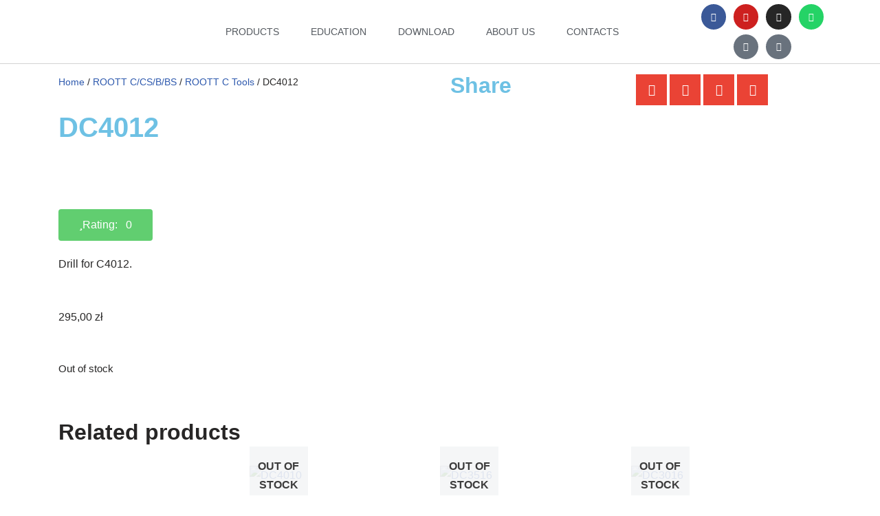

--- FILE ---
content_type: text/css
request_url: https://pro-trate.pl/wp-content/uploads/maxmegamenu/style.css?ver=4dc00a
body_size: 38
content:
@charset "UTF-8";

/** THIS FILE IS AUTOMATICALLY GENERATED - DO NOT MAKE MANUAL EDITS! **/
/** Custom CSS should be added to Mega Menu > Menu Themes > Custom Styling **/

.mega-menu-last-modified-1757424225 { content: 'Tuesday 9th September 2025 13:23:45 UTC'; }

.wp-block {}

--- FILE ---
content_type: text/css
request_url: https://pro-trate.pl/wp-content/uploads/elementor/css/post-1774.css?ver=1768517329
body_size: 303
content:
.elementor-kit-1774{--e-global-color-primary:#6EC1E4;--e-global-color-secondary:#54595F;--e-global-color-text:#7A7A7A;--e-global-color-accent:#61CE70;--e-global-color-364b4f47:#4054B2;--e-global-color-7d7c677e:#23A455;--e-global-color-62748737:#000;--e-global-color-47f2f880:#FFF;--e-global-color-739a1b4:#DC202D;--e-global-color-696f8c0:#7A7A7ACF;--e-global-color-391c78d:#68AA36;--e-global-color-f51bde3:#ADD15A;--e-global-color-bf66b70:#689C4A;--e-global-color-37061d6:#1E79A8;--e-global-color-3877d85:#3C9BBC;--e-global-color-569f2a3:#3C9BBC;--e-global-typography-primary-font-family:"Roboto";--e-global-typography-primary-font-weight:600;--e-global-typography-secondary-font-family:"Roboto Slab";--e-global-typography-secondary-font-weight:400;--e-global-typography-text-font-family:"Roboto";--e-global-typography-text-font-weight:400;--e-global-typography-accent-font-family:"Roboto";--e-global-typography-accent-font-weight:500;}.elementor-kit-1774 e-page-transition{background-color:#FFBC7D;}.elementor-section.elementor-section-boxed > .elementor-container{max-width:1140px;}.e-con{--container-max-width:1140px;}.elementor-widget:not(:last-child){margin-block-end:20px;}.elementor-element{--widgets-spacing:20px 20px;--widgets-spacing-row:20px;--widgets-spacing-column:20px;}{}h1.entry-title{display:var(--page-title-display);}@media(max-width:1024px){.elementor-section.elementor-section-boxed > .elementor-container{max-width:1024px;}.e-con{--container-max-width:1024px;}}@media(max-width:767px){.elementor-section.elementor-section-boxed > .elementor-container{max-width:767px;}.e-con{--container-max-width:767px;}}

--- FILE ---
content_type: text/css
request_url: https://pro-trate.pl/wp-content/uploads/elementor/css/post-28.css?ver=1768517330
body_size: 1210
content:
.elementor-28 .elementor-element.elementor-element-49c02fc0 > .elementor-container > .elementor-column > .elementor-widget-wrap{align-content:center;align-items:center;}.elementor-28 .elementor-element.elementor-element-49c02fc0:not(.elementor-motion-effects-element-type-background), .elementor-28 .elementor-element.elementor-element-49c02fc0 > .elementor-motion-effects-container > .elementor-motion-effects-layer{background-color:#ffffff;}.elementor-28 .elementor-element.elementor-element-49c02fc0{border-style:solid;border-width:0px 0px 1px 0px;border-color:#d3d3d3;transition:background 0.3s, border 0.3s, border-radius 0.3s, box-shadow 0.3s;z-index:9999;}.elementor-28 .elementor-element.elementor-element-49c02fc0 > .elementor-background-overlay{transition:background 0.3s, border-radius 0.3s, opacity 0.3s;}.elementor-widget-theme-site-logo .widget-image-caption{color:var( --e-global-color-text );font-family:var( --e-global-typography-text-font-family ), Sans-serif;font-weight:var( --e-global-typography-text-font-weight );}.elementor-28 .elementor-element.elementor-element-7fb2683c img{width:120px;}.elementor-widget-nav-menu .elementor-nav-menu .elementor-item{font-family:var( --e-global-typography-primary-font-family ), Sans-serif;font-weight:var( --e-global-typography-primary-font-weight );}.elementor-widget-nav-menu .elementor-nav-menu--main .elementor-item{color:var( --e-global-color-text );fill:var( --e-global-color-text );}.elementor-widget-nav-menu .elementor-nav-menu--main .elementor-item:hover,
					.elementor-widget-nav-menu .elementor-nav-menu--main .elementor-item.elementor-item-active,
					.elementor-widget-nav-menu .elementor-nav-menu--main .elementor-item.highlighted,
					.elementor-widget-nav-menu .elementor-nav-menu--main .elementor-item:focus{color:var( --e-global-color-accent );fill:var( --e-global-color-accent );}.elementor-widget-nav-menu .elementor-nav-menu--main:not(.e--pointer-framed) .elementor-item:before,
					.elementor-widget-nav-menu .elementor-nav-menu--main:not(.e--pointer-framed) .elementor-item:after{background-color:var( --e-global-color-accent );}.elementor-widget-nav-menu .e--pointer-framed .elementor-item:before,
					.elementor-widget-nav-menu .e--pointer-framed .elementor-item:after{border-color:var( --e-global-color-accent );}.elementor-widget-nav-menu{--e-nav-menu-divider-color:var( --e-global-color-text );}.elementor-widget-nav-menu .elementor-nav-menu--dropdown .elementor-item, .elementor-widget-nav-menu .elementor-nav-menu--dropdown  .elementor-sub-item{font-family:var( --e-global-typography-accent-font-family ), Sans-serif;font-weight:var( --e-global-typography-accent-font-weight );}.elementor-28 .elementor-element.elementor-element-6e9666dc{width:var( --container-widget-width, 104.747% );max-width:104.747%;--container-widget-width:104.747%;--container-widget-flex-grow:0;--e-nav-menu-horizontal-menu-item-margin:calc( 6px / 2 );--nav-menu-icon-size:30px;}.elementor-28 .elementor-element.elementor-element-6e9666dc .elementor-menu-toggle{margin-left:auto;background-color:rgba(0,0,0,0);border-width:0px;border-radius:0px;}.elementor-28 .elementor-element.elementor-element-6e9666dc .elementor-nav-menu .elementor-item{font-size:14px;font-weight:400;text-transform:uppercase;}.elementor-28 .elementor-element.elementor-element-6e9666dc .elementor-nav-menu--main .elementor-item{color:#54595f;fill:#54595f;padding-top:36px;padding-bottom:36px;}.elementor-28 .elementor-element.elementor-element-6e9666dc .elementor-nav-menu--main .elementor-item:hover,
					.elementor-28 .elementor-element.elementor-element-6e9666dc .elementor-nav-menu--main .elementor-item.elementor-item-active,
					.elementor-28 .elementor-element.elementor-element-6e9666dc .elementor-nav-menu--main .elementor-item.highlighted,
					.elementor-28 .elementor-element.elementor-element-6e9666dc .elementor-nav-menu--main .elementor-item:focus{color:#dc202e;fill:#dc202e;}.elementor-28 .elementor-element.elementor-element-6e9666dc .elementor-nav-menu--main:not(.e--pointer-framed) .elementor-item:before,
					.elementor-28 .elementor-element.elementor-element-6e9666dc .elementor-nav-menu--main:not(.e--pointer-framed) .elementor-item:after{background-color:#54595f;}.elementor-28 .elementor-element.elementor-element-6e9666dc .e--pointer-framed .elementor-item:before,
					.elementor-28 .elementor-element.elementor-element-6e9666dc .e--pointer-framed .elementor-item:after{border-color:#54595f;}.elementor-28 .elementor-element.elementor-element-6e9666dc .e--pointer-framed .elementor-item:before{border-width:3px;}.elementor-28 .elementor-element.elementor-element-6e9666dc .e--pointer-framed.e--animation-draw .elementor-item:before{border-width:0 0 3px 3px;}.elementor-28 .elementor-element.elementor-element-6e9666dc .e--pointer-framed.e--animation-draw .elementor-item:after{border-width:3px 3px 0 0;}.elementor-28 .elementor-element.elementor-element-6e9666dc .e--pointer-framed.e--animation-corners .elementor-item:before{border-width:3px 0 0 3px;}.elementor-28 .elementor-element.elementor-element-6e9666dc .e--pointer-framed.e--animation-corners .elementor-item:after{border-width:0 3px 3px 0;}.elementor-28 .elementor-element.elementor-element-6e9666dc .e--pointer-underline .elementor-item:after,
					 .elementor-28 .elementor-element.elementor-element-6e9666dc .e--pointer-overline .elementor-item:before,
					 .elementor-28 .elementor-element.elementor-element-6e9666dc .e--pointer-double-line .elementor-item:before,
					 .elementor-28 .elementor-element.elementor-element-6e9666dc .e--pointer-double-line .elementor-item:after{height:3px;}.elementor-28 .elementor-element.elementor-element-6e9666dc .elementor-nav-menu--main:not(.elementor-nav-menu--layout-horizontal) .elementor-nav-menu > li:not(:last-child){margin-bottom:6px;}.elementor-28 .elementor-element.elementor-element-6e9666dc .elementor-nav-menu--dropdown a, .elementor-28 .elementor-element.elementor-element-6e9666dc .elementor-menu-toggle{color:#000000;fill:#000000;}.elementor-28 .elementor-element.elementor-element-6e9666dc .elementor-nav-menu--dropdown{background-color:#f2f2f2;}.elementor-28 .elementor-element.elementor-element-6e9666dc .elementor-nav-menu--dropdown a:hover,
					.elementor-28 .elementor-element.elementor-element-6e9666dc .elementor-nav-menu--dropdown a:focus,
					.elementor-28 .elementor-element.elementor-element-6e9666dc .elementor-nav-menu--dropdown a.elementor-item-active,
					.elementor-28 .elementor-element.elementor-element-6e9666dc .elementor-nav-menu--dropdown a.highlighted,
					.elementor-28 .elementor-element.elementor-element-6e9666dc .elementor-menu-toggle:hover,
					.elementor-28 .elementor-element.elementor-element-6e9666dc .elementor-menu-toggle:focus{color:#39c7ce;}.elementor-28 .elementor-element.elementor-element-6e9666dc .elementor-nav-menu--dropdown a:hover,
					.elementor-28 .elementor-element.elementor-element-6e9666dc .elementor-nav-menu--dropdown a:focus,
					.elementor-28 .elementor-element.elementor-element-6e9666dc .elementor-nav-menu--dropdown a.elementor-item-active,
					.elementor-28 .elementor-element.elementor-element-6e9666dc .elementor-nav-menu--dropdown a.highlighted{background-color:#ededed;}.elementor-28 .elementor-element.elementor-element-6e9666dc .elementor-nav-menu--dropdown .elementor-item, .elementor-28 .elementor-element.elementor-element-6e9666dc .elementor-nav-menu--dropdown  .elementor-sub-item{font-size:15px;}.elementor-28 .elementor-element.elementor-element-6e9666dc div.elementor-menu-toggle{color:#000000;}.elementor-28 .elementor-element.elementor-element-6e9666dc div.elementor-menu-toggle svg{fill:#000000;}.elementor-28 .elementor-element.elementor-element-6e9666dc div.elementor-menu-toggle:hover, .elementor-28 .elementor-element.elementor-element-6e9666dc div.elementor-menu-toggle:focus{color:#39c7ce;}.elementor-28 .elementor-element.elementor-element-6e9666dc div.elementor-menu-toggle:hover svg, .elementor-28 .elementor-element.elementor-element-6e9666dc div.elementor-menu-toggle:focus svg{fill:#39c7ce;}.elementor-28 .elementor-element.elementor-element-59f8ca2b{--grid-template-columns:repeat(0, auto);--icon-size:13px;--grid-column-gap:7px;--grid-row-gap:7px;}.elementor-28 .elementor-element.elementor-element-59f8ca2b .elementor-widget-container{text-align:center;}.elementor-28 .elementor-element.elementor-element-59f8ca2b .elementor-social-icon{--icon-padding:0.9em;}.elementor-theme-builder-content-area{height:400px;}.elementor-location-header:before, .elementor-location-footer:before{content:"";display:table;clear:both;}@media(max-width:1024px){.elementor-28 .elementor-element.elementor-element-49c02fc0{padding:30px 20px 30px 20px;}.elementor-28 .elementor-element.elementor-element-7fb2683c{text-align:left;}.elementor-28 .elementor-element.elementor-element-d0609d6 > .elementor-element-populated{margin:0px 0px 0px 0px;--e-column-margin-right:0px;--e-column-margin-left:0px;}.elementor-28 .elementor-element.elementor-element-6e9666dc .elementor-nav-menu .elementor-item{font-size:13px;}.elementor-28 .elementor-element.elementor-element-6e9666dc{--e-nav-menu-horizontal-menu-item-margin:calc( 0px / 2 );}.elementor-28 .elementor-element.elementor-element-6e9666dc .elementor-nav-menu--main:not(.elementor-nav-menu--layout-horizontal) .elementor-nav-menu > li:not(:last-child){margin-bottom:0px;}.elementor-28 .elementor-element.elementor-element-59f8ca2b .elementor-widget-container{text-align:right;}}@media(max-width:767px){.elementor-28 .elementor-element.elementor-element-49c02fc0{padding:0px 30px 0px 30px;}.elementor-28 .elementor-element.elementor-element-484acc1d{width:50%;}.elementor-28 .elementor-element.elementor-element-484acc1d > .elementor-element-populated{margin:0px 0px 0px 0px;--e-column-margin-right:0px;--e-column-margin-left:0px;}.elementor-28 .elementor-element.elementor-element-7fb2683c{text-align:left;}.elementor-28 .elementor-element.elementor-element-7fb2683c img{width:80px;}.elementor-28 .elementor-element.elementor-element-d0609d6{width:50%;}.elementor-28 .elementor-element.elementor-element-d0609d6 > .elementor-element-populated{margin:0px 0px 0px 0px;--e-column-margin-right:0px;--e-column-margin-left:0px;}.elementor-28 .elementor-element.elementor-element-6e9666dc .elementor-nav-menu--main > .elementor-nav-menu > li > .elementor-nav-menu--dropdown, .elementor-28 .elementor-element.elementor-element-6e9666dc .elementor-nav-menu__container.elementor-nav-menu--dropdown{margin-top:31px !important;}.elementor-28 .elementor-element.elementor-element-41c3e0ed{width:100%;}.elementor-28 .elementor-element.elementor-element-59f8ca2b .elementor-widget-container{text-align:center;}}@media(min-width:768px){.elementor-28 .elementor-element.elementor-element-484acc1d{width:13.246%;}.elementor-28 .elementor-element.elementor-element-d0609d6{width:69.035%;}.elementor-28 .elementor-element.elementor-element-41c3e0ed{width:17.719%;}}@media(max-width:1024px) and (min-width:768px){.elementor-28 .elementor-element.elementor-element-484acc1d{width:30%;}.elementor-28 .elementor-element.elementor-element-d0609d6{width:40%;}.elementor-28 .elementor-element.elementor-element-41c3e0ed{width:30%;}}

--- FILE ---
content_type: text/css
request_url: https://pro-trate.pl/wp-content/uploads/elementor/css/post-55.css?ver=1768517330
body_size: 1297
content:
.elementor-55 .elementor-element.elementor-element-1af97ed4 > .elementor-container > .elementor-column > .elementor-widget-wrap{align-content:center;align-items:center;}.elementor-55 .elementor-element.elementor-element-1af97ed4:not(.elementor-motion-effects-element-type-background), .elementor-55 .elementor-element.elementor-element-1af97ed4 > .elementor-motion-effects-container > .elementor-motion-effects-layer{background-color:#f2f2f2;}.elementor-55 .elementor-element.elementor-element-1af97ed4{transition:background 0.3s, border 0.3s, border-radius 0.3s, box-shadow 0.3s;padding:30px 0px 0px 0px;}.elementor-55 .elementor-element.elementor-element-1af97ed4 > .elementor-background-overlay{transition:background 0.3s, border-radius 0.3s, opacity 0.3s;}.elementor-55 .elementor-element.elementor-element-101ed0b3 > .elementor-container > .elementor-column > .elementor-widget-wrap{align-content:center;align-items:center;}.elementor-55 .elementor-element.elementor-element-101ed0b3{border-style:dotted;border-width:0px 0px 0px 0px;border-color:#9b9b9b;margin-top:0px;margin-bottom:0px;padding:0px 0px 15px 0px;}.elementor-widget-nav-menu .elementor-nav-menu .elementor-item{font-family:var( --e-global-typography-primary-font-family ), Sans-serif;font-weight:var( --e-global-typography-primary-font-weight );}.elementor-widget-nav-menu .elementor-nav-menu--main .elementor-item{color:var( --e-global-color-text );fill:var( --e-global-color-text );}.elementor-widget-nav-menu .elementor-nav-menu--main .elementor-item:hover,
					.elementor-widget-nav-menu .elementor-nav-menu--main .elementor-item.elementor-item-active,
					.elementor-widget-nav-menu .elementor-nav-menu--main .elementor-item.highlighted,
					.elementor-widget-nav-menu .elementor-nav-menu--main .elementor-item:focus{color:var( --e-global-color-accent );fill:var( --e-global-color-accent );}.elementor-widget-nav-menu .elementor-nav-menu--main:not(.e--pointer-framed) .elementor-item:before,
					.elementor-widget-nav-menu .elementor-nav-menu--main:not(.e--pointer-framed) .elementor-item:after{background-color:var( --e-global-color-accent );}.elementor-widget-nav-menu .e--pointer-framed .elementor-item:before,
					.elementor-widget-nav-menu .e--pointer-framed .elementor-item:after{border-color:var( --e-global-color-accent );}.elementor-widget-nav-menu{--e-nav-menu-divider-color:var( --e-global-color-text );}.elementor-widget-nav-menu .elementor-nav-menu--dropdown .elementor-item, .elementor-widget-nav-menu .elementor-nav-menu--dropdown  .elementor-sub-item{font-family:var( --e-global-typography-accent-font-family ), Sans-serif;font-weight:var( --e-global-typography-accent-font-weight );}.elementor-55 .elementor-element.elementor-element-2f2abb49 .elementor-menu-toggle{margin-right:auto;background-color:rgba(0,0,0,0);border-width:0px;border-radius:0px;}.elementor-55 .elementor-element.elementor-element-2f2abb49 .elementor-nav-menu .elementor-item{font-size:15px;font-weight:500;}.elementor-55 .elementor-element.elementor-element-2f2abb49 .elementor-nav-menu--main .elementor-item:hover,
					.elementor-55 .elementor-element.elementor-element-2f2abb49 .elementor-nav-menu--main .elementor-item.elementor-item-active,
					.elementor-55 .elementor-element.elementor-element-2f2abb49 .elementor-nav-menu--main .elementor-item.highlighted,
					.elementor-55 .elementor-element.elementor-element-2f2abb49 .elementor-nav-menu--main .elementor-item:focus{color:#000000;fill:#000000;}.elementor-55 .elementor-element.elementor-element-2f2abb49 .elementor-nav-menu--main .elementor-item{padding-left:0px;padding-right:0px;}.elementor-55 .elementor-element.elementor-element-2f2abb49{--e-nav-menu-horizontal-menu-item-margin:calc( 31px / 2 );--nav-menu-icon-size:30px;}.elementor-55 .elementor-element.elementor-element-2f2abb49 .elementor-nav-menu--main:not(.elementor-nav-menu--layout-horizontal) .elementor-nav-menu > li:not(:last-child){margin-bottom:31px;}.elementor-55 .elementor-element.elementor-element-2f2abb49 .elementor-nav-menu--dropdown a, .elementor-55 .elementor-element.elementor-element-2f2abb49 .elementor-menu-toggle{color:#000000;fill:#000000;}.elementor-55 .elementor-element.elementor-element-2f2abb49 .elementor-nav-menu--dropdown{background-color:#eaeaea;}.elementor-55 .elementor-element.elementor-element-2f2abb49 .elementor-nav-menu--dropdown a:hover,
					.elementor-55 .elementor-element.elementor-element-2f2abb49 .elementor-nav-menu--dropdown a:focus,
					.elementor-55 .elementor-element.elementor-element-2f2abb49 .elementor-nav-menu--dropdown a.elementor-item-active,
					.elementor-55 .elementor-element.elementor-element-2f2abb49 .elementor-nav-menu--dropdown a.highlighted,
					.elementor-55 .elementor-element.elementor-element-2f2abb49 .elementor-menu-toggle:hover,
					.elementor-55 .elementor-element.elementor-element-2f2abb49 .elementor-menu-toggle:focus{color:#00ce1b;}.elementor-55 .elementor-element.elementor-element-2f2abb49 .elementor-nav-menu--dropdown a:hover,
					.elementor-55 .elementor-element.elementor-element-2f2abb49 .elementor-nav-menu--dropdown a:focus,
					.elementor-55 .elementor-element.elementor-element-2f2abb49 .elementor-nav-menu--dropdown a.elementor-item-active,
					.elementor-55 .elementor-element.elementor-element-2f2abb49 .elementor-nav-menu--dropdown a.highlighted{background-color:#ededed;}.elementor-55 .elementor-element.elementor-element-2f2abb49 .elementor-nav-menu--dropdown .elementor-item, .elementor-55 .elementor-element.elementor-element-2f2abb49 .elementor-nav-menu--dropdown  .elementor-sub-item{font-size:15px;}.elementor-55 .elementor-element.elementor-element-2f2abb49 div.elementor-menu-toggle{color:#000000;}.elementor-55 .elementor-element.elementor-element-2f2abb49 div.elementor-menu-toggle svg{fill:#000000;}.elementor-55 .elementor-element.elementor-element-2f2abb49 div.elementor-menu-toggle:hover, .elementor-55 .elementor-element.elementor-element-2f2abb49 div.elementor-menu-toggle:focus{color:#00ce1b;}.elementor-55 .elementor-element.elementor-element-2f2abb49 div.elementor-menu-toggle:hover svg, .elementor-55 .elementor-element.elementor-element-2f2abb49 div.elementor-menu-toggle:focus svg{fill:#00ce1b;}.elementor-widget-heading .elementor-heading-title{font-family:var( --e-global-typography-primary-font-family ), Sans-serif;font-weight:var( --e-global-typography-primary-font-weight );color:var( --e-global-color-primary );}.elementor-55 .elementor-element.elementor-element-3af0a139 > .elementor-widget-container{background-color:#f2f2f2;}.elementor-55 .elementor-element.elementor-element-3af0a139{text-align:right;}.elementor-55 .elementor-element.elementor-element-3af0a139 .elementor-heading-title{font-size:15px;font-weight:500;text-shadow:0px 0px 10px rgba(0,0,0,0.3);color:#54595f;}.elementor-55 .elementor-element.elementor-element-42d3d3eb > .elementor-container > .elementor-column > .elementor-widget-wrap{align-content:center;align-items:center;}.elementor-55 .elementor-element.elementor-element-42d3d3eb > .elementor-container{max-width:1140px;}.elementor-55 .elementor-element.elementor-element-42d3d3eb{margin-top:0px;margin-bottom:0px;padding:0px 0px 0px 0px;}.elementor-55 .elementor-element.elementor-element-3a4a8977.elementor-column > .elementor-widget-wrap{justify-content:flex-start;}.elementor-55 .elementor-element.elementor-element-747d1a9{text-align:left;}.elementor-55 .elementor-element.elementor-element-747d1a9 .elementor-heading-title{font-size:13px;font-weight:300;color:#54595f;}.elementor-widget-text-editor{font-family:var( --e-global-typography-text-font-family ), Sans-serif;font-weight:var( --e-global-typography-text-font-weight );color:var( --e-global-color-text );}.elementor-widget-text-editor.elementor-drop-cap-view-stacked .elementor-drop-cap{background-color:var( --e-global-color-primary );}.elementor-widget-text-editor.elementor-drop-cap-view-framed .elementor-drop-cap, .elementor-widget-text-editor.elementor-drop-cap-view-default .elementor-drop-cap{color:var( --e-global-color-primary );border-color:var( --e-global-color-primary );}.elementor-55 .elementor-element.elementor-element-901df02{text-align:left;font-family:"Roboto", Sans-serif;font-weight:400;}.elementor-55 .elementor-element.elementor-element-54dbc64b.elementor-column > .elementor-widget-wrap{justify-content:flex-end;}.elementor-55 .elementor-element.elementor-element-15c6ca39{--grid-template-columns:repeat(0, auto);--icon-size:14px;--grid-column-gap:20px;--grid-row-gap:0px;}.elementor-55 .elementor-element.elementor-element-15c6ca39 .elementor-widget-container{text-align:right;}.elementor-55 .elementor-element.elementor-element-15c6ca39 .elementor-social-icon{background-color:rgba(0,0,0,0);--icon-padding:0em;}.elementor-55 .elementor-element.elementor-element-15c6ca39 .elementor-social-icon i{color:rgba(84,89,95,0.73);}.elementor-55 .elementor-element.elementor-element-15c6ca39 .elementor-social-icon svg{fill:rgba(84,89,95,0.73);}.elementor-55 .elementor-element.elementor-element-15c6ca39 .elementor-social-icon:hover{background-color:rgba(255,255,255,0);}.elementor-55 .elementor-element.elementor-element-15c6ca39 .elementor-social-icon:hover i{color:#dc202e;}.elementor-55 .elementor-element.elementor-element-15c6ca39 .elementor-social-icon:hover svg{fill:#dc202e;}.elementor-theme-builder-content-area{height:400px;}.elementor-location-header:before, .elementor-location-footer:before{content:"";display:table;clear:both;}@media(min-width:768px){.elementor-55 .elementor-element.elementor-element-3a4a8977{width:50%;}.elementor-55 .elementor-element.elementor-element-54dbc64b{width:50%;}}@media(max-width:1024px){.elementor-55 .elementor-element.elementor-element-1af97ed4{padding:30px 20px 30px 20px;}.elementor-55 .elementor-element.elementor-element-2f2abb49 .elementor-nav-menu .elementor-item{font-size:13px;}.elementor-55 .elementor-element.elementor-element-3af0a139 .elementor-heading-title{font-size:22px;}.elementor-55 .elementor-element.elementor-element-15c6ca39{--icon-size:13px;--grid-column-gap:10px;}}@media(max-width:767px){.elementor-55 .elementor-element.elementor-element-1af97ed4{padding:0px 0px 0px 0px;}.elementor-55 .elementor-element.elementor-element-3c36e5f3{width:100%;}.elementor-55 .elementor-element.elementor-element-5c5d3cff{width:30%;}.elementor-55 .elementor-element.elementor-element-2f2abb49 .elementor-nav-menu--main > .elementor-nav-menu > li > .elementor-nav-menu--dropdown, .elementor-55 .elementor-element.elementor-element-2f2abb49 .elementor-nav-menu__container.elementor-nav-menu--dropdown{margin-top:40px !important;}.elementor-55 .elementor-element.elementor-element-2ff51c38{width:70%;}.elementor-55 .elementor-element.elementor-element-3af0a139{text-align:right;}.elementor-55 .elementor-element.elementor-element-3af0a139 .elementor-heading-title{font-size:16px;}.elementor-55 .elementor-element.elementor-element-3a4a8977 > .elementor-widget-wrap > .elementor-widget:not(.elementor-widget__width-auto):not(.elementor-widget__width-initial):not(:last-child):not(.elementor-absolute){margin-bottom:0px;}.elementor-55 .elementor-element.elementor-element-747d1a9{text-align:left;}.elementor-55 .elementor-element.elementor-element-747d1a9 .elementor-heading-title{font-size:10px;line-height:19px;}.elementor-55 .elementor-element.elementor-element-901df02{text-align:left;}.elementor-55 .elementor-element.elementor-element-901df02 p{margin-block-end:0px;}.elementor-55 .elementor-element.elementor-element-15c6ca39 .elementor-widget-container{text-align:center;}.elementor-55 .elementor-element.elementor-element-15c6ca39{--icon-size:20px;}}@media(max-width:1024px) and (min-width:768px){.elementor-55 .elementor-element.elementor-element-3c36e5f3{width:100%;}}

--- FILE ---
content_type: text/css
request_url: https://pro-trate.pl/wp-content/uploads/elementor/css/post-7702.css?ver=1768517330
body_size: 889
content:
.elementor-7702 .elementor-element.elementor-element-2a181849 > .elementor-container > .elementor-column > .elementor-widget-wrap{align-content:center;align-items:center;}.elementor-7702 .elementor-element.elementor-element-2a181849:not(.elementor-motion-effects-element-type-background), .elementor-7702 .elementor-element.elementor-element-2a181849 > .elementor-motion-effects-container > .elementor-motion-effects-layer{background-color:#FFFFFF;}.elementor-7702 .elementor-element.elementor-element-2a181849 > .elementor-container{min-height:413px;}.elementor-7702 .elementor-element.elementor-element-2a181849{transition:background 0.3s, border 0.3s, border-radius 0.3s, box-shadow 0.3s;padding:36px 36px 36px 36px;}.elementor-7702 .elementor-element.elementor-element-2a181849 > .elementor-background-overlay{transition:background 0.3s, border-radius 0.3s, opacity 0.3s;}.elementor-widget-heading .elementor-heading-title{font-family:var( --e-global-typography-primary-font-family ), Sans-serif;font-weight:var( --e-global-typography-primary-font-weight );color:var( --e-global-color-primary );}.elementor-7702 .elementor-element.elementor-element-df7f1dd{text-align:center;}.elementor-7702 .elementor-element.elementor-element-df7f1dd .elementor-heading-title{font-family:"Roboto", Sans-serif;font-weight:600;color:#4D4D4D;}.elementor-7702 .elementor-element.elementor-element-ff0d5a5{--spacer-size:1px;}.elementor-7702 .elementor-element.elementor-element-063d157 .elementor-heading-title{font-family:"Roboto", Sans-serif;font-weight:300;-webkit-text-stroke-color:#000;stroke:#000;color:#4D4D4D;}.elementor-widget-divider{--divider-color:var( --e-global-color-secondary );}.elementor-widget-divider .elementor-divider__text{color:var( --e-global-color-secondary );font-family:var( --e-global-typography-secondary-font-family ), Sans-serif;font-weight:var( --e-global-typography-secondary-font-weight );}.elementor-widget-divider.elementor-view-stacked .elementor-icon{background-color:var( --e-global-color-secondary );}.elementor-widget-divider.elementor-view-framed .elementor-icon, .elementor-widget-divider.elementor-view-default .elementor-icon{color:var( --e-global-color-secondary );border-color:var( --e-global-color-secondary );}.elementor-widget-divider.elementor-view-framed .elementor-icon, .elementor-widget-divider.elementor-view-default .elementor-icon svg{fill:var( --e-global-color-secondary );}.elementor-7702 .elementor-element.elementor-element-66bfe58{--divider-border-style:solid;--divider-color:#4D4D4D;--divider-border-width:1.5px;}.elementor-7702 .elementor-element.elementor-element-66bfe58 .elementor-divider-separator{width:82%;margin:0 auto;margin-center:0;}.elementor-7702 .elementor-element.elementor-element-66bfe58 .elementor-divider{text-align:center;padding-block-start:11px;padding-block-end:11px;}.elementor-7702 .elementor-element.elementor-element-ecab02d .elementor-heading-title{font-family:"Roboto", Sans-serif;font-weight:300;-webkit-text-stroke-color:#000;stroke:#000;color:#4D4D4D;}.elementor-7702 .elementor-element.elementor-element-4842de1 > .elementor-widget-wrap > .elementor-widget:not(.elementor-widget__width-auto):not(.elementor-widget__width-initial):not(:last-child):not(.elementor-absolute){margin-bottom:0px;}.elementor-widget-button .elementor-button{background-color:var( --e-global-color-accent );font-family:var( --e-global-typography-accent-font-family ), Sans-serif;font-weight:var( --e-global-typography-accent-font-weight );}.elementor-7702 .elementor-element.elementor-element-88b3c63 .elementor-button{background-color:#54595F;font-family:"Roboto", Sans-serif;font-size:15px;border-style:solid;border-color:#54595F;}.elementor-7702 .elementor-element.elementor-element-88b3c63{width:var( --container-widget-width, 290px );max-width:290px;--container-widget-width:290px;--container-widget-flex-grow:0;}.elementor-7702 .elementor-element.elementor-element-48ca9a0.elementor-column > .elementor-widget-wrap{justify-content:flex-end;}.elementor-7702 .elementor-element.elementor-element-24719a1 .elementor-button{background-color:#61CE7000;font-family:"Roboto", Sans-serif;font-size:15px;fill:#54595F;color:#54595F;border-style:solid;border-color:#54595F;}.elementor-7702 .elementor-element.elementor-element-24719a1{width:var( --container-widget-width, 299px );max-width:299px;--container-widget-width:299px;--container-widget-flex-grow:0;}#elementor-popup-modal-7702 .dialog-widget-content{animation-duration:1s;margin:0px 0px 0px 0px;}#elementor-popup-modal-7702{background-color:#0000009E;justify-content:center;align-items:center;pointer-events:all;}#elementor-popup-modal-7702 .dialog-message{width:950px;height:auto;padding:0% 3% 0% 3%;}@media(min-width:768px){.elementor-7702 .elementor-element.elementor-element-4842de1{width:50.122%;}.elementor-7702 .elementor-element.elementor-element-48ca9a0{width:49.817%;}}@media(max-width:1024px){.elementor-7702 .elementor-element.elementor-element-2a181849 > .elementor-container{min-height:0px;}.elementor-7702 .elementor-element.elementor-element-2a181849{margin-top:0px;margin-bottom:0px;padding:0% 0% 0% 0%;}.elementor-7702 .elementor-element.elementor-element-df7f1dd .elementor-heading-title{font-size:26px;}.elementor-7702 .elementor-element.elementor-element-063d157 .elementor-heading-title{font-size:14px;}.elementor-7702 .elementor-element.elementor-element-ecab02d .elementor-heading-title{font-size:14px;}.elementor-7702 .elementor-element.elementor-element-88b3c63{--container-widget-width:299px;--container-widget-flex-grow:0;width:var( --container-widget-width, 299px );max-width:299px;}.elementor-7702 .elementor-element.elementor-element-88b3c63 .elementor-button{font-size:13px;}.elementor-7702 .elementor-element.elementor-element-24719a1 .elementor-button{font-size:13px;}#elementor-popup-modal-7702 .dialog-message{width:77vw;padding:5% 5% 5% 5%;}#elementor-popup-modal-7702{justify-content:center;align-items:center;}}@media(max-width:767px){.elementor-7702 .elementor-element.elementor-element-df7f1dd .elementor-heading-title{font-size:18px;}.elementor-7702 .elementor-element.elementor-element-063d157{text-align:center;}.elementor-7702 .elementor-element.elementor-element-063d157 .elementor-heading-title{font-size:13px;}.elementor-7702 .elementor-element.elementor-element-ecab02d{text-align:center;}.elementor-7702 .elementor-element.elementor-element-ecab02d .elementor-heading-title{font-size:13px;}.elementor-7702 .elementor-element.elementor-element-88b3c63 .elementor-button{font-size:11px;}.elementor-7702 .elementor-element.elementor-element-24719a1 .elementor-button{font-size:11px;}#elementor-popup-modal-7702 .dialog-message{width:85vw;padding:3% 3% 3% 3%;}#elementor-popup-modal-7702{justify-content:center;align-items:center;}#elementor-popup-modal-7702 .dialog-widget-content{margin:0% 0% 0% 0%;}}

--- FILE ---
content_type: text/css
request_url: https://pro-trate.pl/wp-content/uploads/elementor/css/post-1021.css?ver=1768517330
body_size: 358
content:
.elementor-widget-heading .elementor-heading-title{font-family:var( --e-global-typography-primary-font-family ), Sans-serif;font-weight:var( --e-global-typography-primary-font-weight );color:var( --e-global-color-primary );}.elementor-1021 .elementor-element.elementor-element-dda1b13{text-align:center;}.elementor-1021 .elementor-element.elementor-element-dda1b13 .elementor-heading-title{color:#54595f;}.elementor-widget-text-editor{font-family:var( --e-global-typography-text-font-family ), Sans-serif;font-weight:var( --e-global-typography-text-font-weight );color:var( --e-global-color-text );}.elementor-widget-text-editor.elementor-drop-cap-view-stacked .elementor-drop-cap{background-color:var( --e-global-color-primary );}.elementor-widget-text-editor.elementor-drop-cap-view-framed .elementor-drop-cap, .elementor-widget-text-editor.elementor-drop-cap-view-default .elementor-drop-cap{color:var( --e-global-color-primary );border-color:var( --e-global-color-primary );}.elementor-widget-accordion .elementor-accordion-icon, .elementor-widget-accordion .elementor-accordion-title{color:var( --e-global-color-primary );}.elementor-widget-accordion .elementor-accordion-icon svg{fill:var( --e-global-color-primary );}.elementor-widget-accordion .elementor-active .elementor-accordion-icon, .elementor-widget-accordion .elementor-active .elementor-accordion-title{color:var( --e-global-color-accent );}.elementor-widget-accordion .elementor-active .elementor-accordion-icon svg{fill:var( --e-global-color-accent );}.elementor-widget-accordion .elementor-accordion-title{font-family:var( --e-global-typography-primary-font-family ), Sans-serif;font-weight:var( --e-global-typography-primary-font-weight );}.elementor-widget-accordion .elementor-tab-content{color:var( --e-global-color-text );font-family:var( --e-global-typography-text-font-family ), Sans-serif;font-weight:var( --e-global-typography-text-font-weight );}.elementor-1021 .elementor-element.elementor-element-3711b22 .elementor-accordion-item{border-width:0px;border-color:#ffffff;}.elementor-1021 .elementor-element.elementor-element-3711b22 .elementor-accordion-item .elementor-tab-content{border-width:0px;border-block-start-color:#ffffff;}.elementor-1021 .elementor-element.elementor-element-3711b22 .elementor-accordion-item .elementor-tab-title.elementor-active{border-width:0px;border-block-end-color:#ffffff;}.elementor-widget-button .elementor-button{background-color:var( --e-global-color-accent );font-family:var( --e-global-typography-accent-font-family ), Sans-serif;font-weight:var( --e-global-typography-accent-font-weight );}.elementor-1021 .elementor-element.elementor-element-0f1f69a .elementor-button{background-color:#54595f;border-radius:10px 10px 10px 10px;}.elementor-1021 .elementor-element.elementor-element-e560e3d .elementor-button{background-color:#54595f;border-radius:10px 10px 10px 10px;}#elementor-popup-modal-1021{background-color:rgba(0,0,0,.8);justify-content:center;align-items:center;pointer-events:all;}#elementor-popup-modal-1021 .dialog-message{width:640px;height:auto;}#elementor-popup-modal-1021 .dialog-close-button{display:flex;}#elementor-popup-modal-1021 .dialog-widget-content{box-shadow:2px 8px 23px 3px rgba(0,0,0,0.2);}